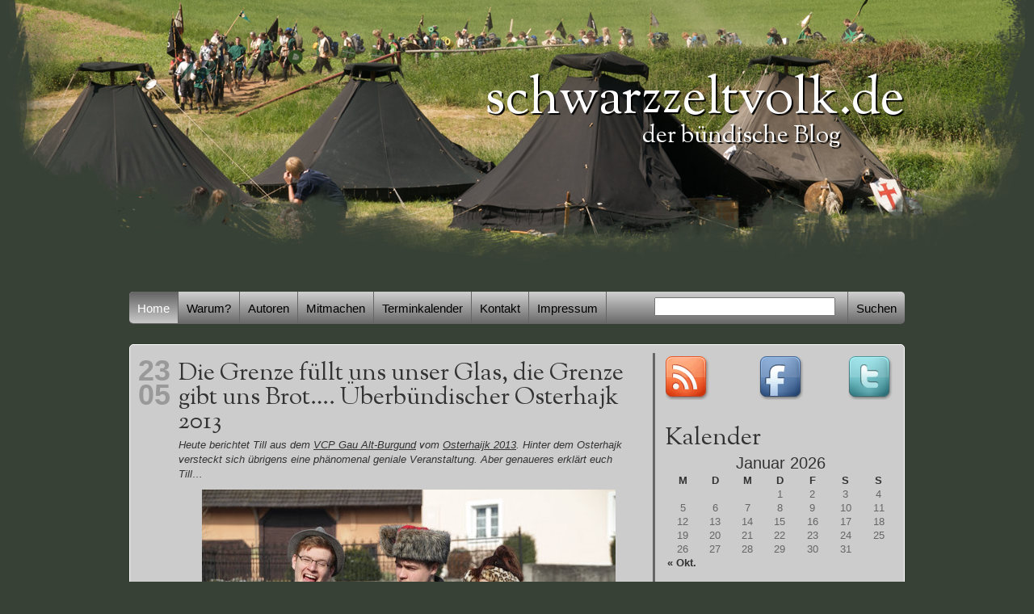

--- FILE ---
content_type: text/html; charset=UTF-8
request_url: http://www.schwarzzeltvolk.de/page/20/
body_size: 15763
content:

<!DOCTYPE html PUBLIC "-//W3C//DTD XHTML 1.0 Transitional//EN" "http://www.w3.org/TR/xhtml1/DTD/xhtml1-transitional.dtd">
<html xmlns="http://www.w3.org/1999/xhtml">
<head>
<meta http-equiv="Content-Type" content="text/html; charset=utf-8" />
    <title>Schwarzzeltvolk - der bündische Blog - Part 20</title>
    <link href='http://fonts.googleapis.com/css?family=OFL+Sorts+Mill+Goudy+TT' rel='stylesheet' type='text/css' />
    <link rel="shortcut icon" href="http://www.schwarzzeltvolk.de/wp-content/themes/schwarzzeltTheme/favicon.ico" type="image/x-icon" />
    <link rel="stylesheet" href="http://www.schwarzzeltvolk.de/wp-content/themes/schwarzzeltTheme/style.css" type="text/css" media="screen" />
    <script type="text/javascript" src="http://s7.addthis.com/js/250/addthis_widget.js#pubid=ra-4db312cb4b0760d5"></script>
    <link rel="pingback" href="http://www.schwarzzeltvolk.de/xmlrpc.php"/>
    <link rel="alternate" href="http://www.schwarzzeltvolk.de/feed/"  title="schwarzzeltvolk.de Feed (RSS 2.0)" type="application/rss+xml" />
    <link rel="alternate" href="http://www.schwarzzeltvolk.de/feed/atom/" title="schwarzzeltvolk.de Feed (Atom)" type="application/atom+xml"/>
    <script type="text/javascript">
  var _gaq = _gaq || [];
  _gaq.push(['_setAccount', 'UA-22283581-2']);
  _gaq.push(['_trackPageview']);
  _gaq.push(['_gat._anonymizeIp']);
  _gaq.push(['_trackPageLoadTime']);
  setTimeout('_gaq.push([\'_trackEvent\', \'NoBounce\', \'Over 10 seconds\'])',10000);

  (function() {
    var ga = document.createElement('script'); ga.type = 'text/javascript'; ga.async = true;
    ga.src = ('https:' == document.location.protocol ? 'https://ssl' : 'http://www') + '.google-analytics.com/ga.js';
    var s = document.getElementsByTagName('script')[0]; s.parentNode.insertBefore(ga, s);
  })();
</script>
    
<!-- All in One SEO Pack 2.4.2 by Michael Torbert of Semper Fi Web Designob_start_detected [-1,-1] -->
<link rel='prev' href='http://www.schwarzzeltvolk.de/page/19/' />
<link rel='next' href='http://www.schwarzzeltvolk.de/page/21/' />

<link rel="canonical" href="http://www.schwarzzeltvolk.de/page/20/" />
<!-- /all in one seo pack -->
<link rel="dns-prefetch" href="//connect.facebook.net" />
<link rel='dns-prefetch' href='//connect.facebook.net' />
<link rel='dns-prefetch' href='//s.w.org' />
		<script type="text/javascript">
			window._wpemojiSettings = {"baseUrl":"https:\/\/s.w.org\/images\/core\/emoji\/2.3\/72x72\/","ext":".png","svgUrl":"https:\/\/s.w.org\/images\/core\/emoji\/2.3\/svg\/","svgExt":".svg","source":{"concatemoji":"http:\/\/www.schwarzzeltvolk.de\/wp-includes\/js\/wp-emoji-release.min.js?ver=4.8.27"}};
			!function(t,a,e){var r,i,n,o=a.createElement("canvas"),l=o.getContext&&o.getContext("2d");function c(t){var e=a.createElement("script");e.src=t,e.defer=e.type="text/javascript",a.getElementsByTagName("head")[0].appendChild(e)}for(n=Array("flag","emoji4"),e.supports={everything:!0,everythingExceptFlag:!0},i=0;i<n.length;i++)e.supports[n[i]]=function(t){var e,a=String.fromCharCode;if(!l||!l.fillText)return!1;switch(l.clearRect(0,0,o.width,o.height),l.textBaseline="top",l.font="600 32px Arial",t){case"flag":return(l.fillText(a(55356,56826,55356,56819),0,0),e=o.toDataURL(),l.clearRect(0,0,o.width,o.height),l.fillText(a(55356,56826,8203,55356,56819),0,0),e===o.toDataURL())?!1:(l.clearRect(0,0,o.width,o.height),l.fillText(a(55356,57332,56128,56423,56128,56418,56128,56421,56128,56430,56128,56423,56128,56447),0,0),e=o.toDataURL(),l.clearRect(0,0,o.width,o.height),l.fillText(a(55356,57332,8203,56128,56423,8203,56128,56418,8203,56128,56421,8203,56128,56430,8203,56128,56423,8203,56128,56447),0,0),e!==o.toDataURL());case"emoji4":return l.fillText(a(55358,56794,8205,9794,65039),0,0),e=o.toDataURL(),l.clearRect(0,0,o.width,o.height),l.fillText(a(55358,56794,8203,9794,65039),0,0),e!==o.toDataURL()}return!1}(n[i]),e.supports.everything=e.supports.everything&&e.supports[n[i]],"flag"!==n[i]&&(e.supports.everythingExceptFlag=e.supports.everythingExceptFlag&&e.supports[n[i]]);e.supports.everythingExceptFlag=e.supports.everythingExceptFlag&&!e.supports.flag,e.DOMReady=!1,e.readyCallback=function(){e.DOMReady=!0},e.supports.everything||(r=function(){e.readyCallback()},a.addEventListener?(a.addEventListener("DOMContentLoaded",r,!1),t.addEventListener("load",r,!1)):(t.attachEvent("onload",r),a.attachEvent("onreadystatechange",function(){"complete"===a.readyState&&e.readyCallback()})),(r=e.source||{}).concatemoji?c(r.concatemoji):r.wpemoji&&r.twemoji&&(c(r.twemoji),c(r.wpemoji)))}(window,document,window._wpemojiSettings);
		</script>
		<style type="text/css">
img.wp-smiley,
img.emoji {
	display: inline !important;
	border: none !important;
	box-shadow: none !important;
	height: 1em !important;
	width: 1em !important;
	margin: 0 .07em !important;
	vertical-align: -0.1em !important;
	background: none !important;
	padding: 0 !important;
}
</style>
<link rel='stylesheet' id='font-awesome-css'  href='http://www.schwarzzeltvolk.de/wp-content/plugins/download-manager/assets/font-awesome/css/font-awesome.min.css?ver=4.8.27' type='text/css' media='all' />
<link rel='stylesheet' id='wpdm-bootstrap-css'  href='http://www.schwarzzeltvolk.de/wp-content/plugins/download-manager/assets/bootstrap/css/bootstrap.css?ver=4.8.27' type='text/css' media='all' />
<link rel='stylesheet' id='wpdm-front-css'  href='http://www.schwarzzeltvolk.de/wp-content/plugins/download-manager/assets/css/front.css?ver=4.8.27' type='text/css' media='all' />
<link rel='stylesheet' id='wp-polls-css'  href='http://www.schwarzzeltvolk.de/wp-content/plugins/wp-polls/polls-css.css?ver=2.73.7' type='text/css' media='all' />
<style id='wp-polls-inline-css' type='text/css'>
.wp-polls .pollbar {
	margin: 1px;
	font-size: 6px;
	line-height: 8px;
	height: 8px;
	background-image: url('http://www.schwarzzeltvolk.de/wp-content/plugins/wp-polls/images/default/pollbg.gif');
	border: 1px solid #c8c8c8;
}

</style>
<link rel='stylesheet' id='fancybox-0-css'  href='http://www.schwarzzeltvolk.de/wp-content/plugins/nextgen-gallery/products/photocrati_nextgen/modules/lightbox/static/fancybox/jquery.fancybox-1.3.4.min.css?ver=2.2.14' type='text/css' media='all' />
<link rel='stylesheet' id='jq_ui_css-css'  href='http://www.schwarzzeltvolk.de/wp-content/plugins/ajax-event-calendar/css/jquery-ui-1.8.16.custom.css?ver=1.8.16' type='text/css' media='all' />
<link rel='stylesheet' id='custom-css'  href='http://www.schwarzzeltvolk.de/wp-content/plugins/ajax-event-calendar/css/custom.css?ver=1.0.4' type='text/css' media='all' />
<script type='text/javascript' src='http://www.schwarzzeltvolk.de/wp-includes/js/jquery/jquery.js?ver=1.12.4'></script>
<script type='text/javascript' src='http://www.schwarzzeltvolk.de/wp-includes/js/jquery/jquery-migrate.min.js?ver=1.4.1'></script>
<script type='text/javascript' src='http://www.schwarzzeltvolk.de/wp-content/plugins/download-manager/assets/bootstrap/js/bootstrap.min.js?ver=4.8.27'></script>
<script type='text/javascript' src='http://www.schwarzzeltvolk.de/wp-content/plugins/download-manager/assets/js/front.js?ver=4.8.27'></script>
<script type='text/javascript' src='http://www.schwarzzeltvolk.de/wp-content/plugins/download-manager/assets/js/chosen.jquery.min.js?ver=4.8.27'></script>
<script type='text/javascript'>
/* <![CDATA[ */
var photocrati_ajax = {"url":"http:\/\/www.schwarzzeltvolk.de\/?photocrati_ajax=1","wp_home_url":"http:\/\/www.schwarzzeltvolk.de","wp_site_url":"http:\/\/www.schwarzzeltvolk.de","wp_root_url":"http:\/\/www.schwarzzeltvolk.de","wp_plugins_url":"http:\/\/www.schwarzzeltvolk.de\/wp-content\/plugins","wp_content_url":"http:\/\/www.schwarzzeltvolk.de\/wp-content","wp_includes_url":"http:\/\/www.schwarzzeltvolk.de\/wp-includes\/","ngg_param_slug":"nggallery"};
/* ]]> */
</script>
<script type='text/javascript' src='http://www.schwarzzeltvolk.de/wp-content/plugins/nextgen-gallery/products/photocrati_nextgen/modules/ajax/static/ajax.min.js?ver=2.2.14'></script>
<meta name="generator" content="WordPress Download Manager 2.9.58" />
<link rel='https://api.w.org/' href='http://www.schwarzzeltvolk.de/wp-json/' />
<link rel="EditURI" type="application/rsd+xml" title="RSD" href="http://www.schwarzzeltvolk.de/xmlrpc.php?rsd" />
<link rel="wlwmanifest" type="application/wlwmanifest+xml" href="http://www.schwarzzeltvolk.de/wp-includes/wlwmanifest.xml" /> 
<script type="text/javascript" src="http://www.schwarzzeltvolk.de/wp-content/plugins/audio-player/assets/audio-player.js?ver=2.0.4.6"></script>
<script type="text/javascript">AudioPlayer.setup("http://www.schwarzzeltvolk.de/wp-content/plugins/audio-player/assets/player.swf?ver=2.0.4.6", {width:"570",animation:"no",encode:"yes",initialvolume:"60",remaining:"no",noinfo:"no",buffer:"5",checkpolicy:"no",rtl:"no",bg:"465040",text:"333333",leftbg:"465040",lefticon:"CCCCCC",volslider:"666666",voltrack:"FFFFFF",rightbg:"465040",rightbghover:"666666",righticon:"CCCCCC",righticonhover:"FFFFFF",track:"FFFFFF",loader:"000000",border:"CCCCCC",tracker:"666666",skip:"666666",pagebg:"FFFFFF",transparentpagebg:"yes"});</script>

        <script>
            var wpdm_site_url = 'http://www.schwarzzeltvolk.de/';
            var wpdm_home_url = 'http://www.schwarzzeltvolk.de/';
            var ajax_url = 'http://www.schwarzzeltvolk.de/wp-admin/admin-ajax.php';
            var wpdm_ajax_url = 'http://www.schwarzzeltvolk.de/wp-admin/admin-ajax.php';
            var wpdm_ajax_popup = '0';
        </script>


        <!-- <meta name="NextGEN" version="2.2.14" /> -->
		<style type="text/css">.recentcomments a{display:inline !important;padding:0 !important;margin:0 !important;}</style>
		<meta property="og:site_name" content="schwarzzeltvolk.de" />
<meta property="og:type" content="website" />
<meta property="og:locale" content="de_DE" />
<meta property="fb:app_id" content="476369752423633" />
<meta property="og:title" content="schwarzzeltvolk.de" />
<meta property="og:description" content="der bündische Blog" />
<meta property="og:url" content="http://www.schwarzzeltvolk.de" />
</head>
<body>
<div id="wrapper">
    <div id="head">
        <div class="logo">
            <a href="/"></a>
            <h1>
                    schwarzzeltvolk.de            </h1>
            <h2>
                der bündische Blog            </h2>

        </div>
        <div class="menu_wrapper">
            <ul id="menu-hauptmenu" class="menu"><li id="menu-item-15" class="menu-item menu-item-type-custom menu-item-object-custom current-menu-item menu-item-home menu-item-15"><a href="http://www.schwarzzeltvolk.de">Home</a></li>
<li id="menu-item-19" class="menu-item menu-item-type-post_type menu-item-object-page menu-item-19"><a href="http://www.schwarzzeltvolk.de/warum/">Warum?</a></li>
<li id="menu-item-52" class="menu-item menu-item-type-post_type menu-item-object-page menu-item-52"><a href="http://www.schwarzzeltvolk.de/autoren/">Autoren</a></li>
<li id="menu-item-28" class="menu-item menu-item-type-post_type menu-item-object-page menu-item-28"><a href="http://www.schwarzzeltvolk.de/mitmachen/">Mitmachen</a></li>
<li id="menu-item-1935" class="menu-item menu-item-type-post_type menu-item-object-page menu-item-1935"><a href="http://www.schwarzzeltvolk.de/terminkalender/">Terminkalender</a></li>
<li id="menu-item-29" class="menu-item menu-item-type-post_type menu-item-object-page menu-item-29"><a href="http://www.schwarzzeltvolk.de/kontakt/">Kontakt</a></li>
<li id="menu-item-30" class="menu-item menu-item-type-post_type menu-item-object-page menu-item-30"><a href="http://www.schwarzzeltvolk.de/impressum/">Impressum</a></li>
</ul>
            <div class="search_szv">
                <form method="get" id="searchform" action="/index.php">
         	        <fieldset>
                        <input class="search_input" type="text" value="" name="s" id="s" />
                        <input class="search_submit" type="submit" value="Suchen" name="Suchen" />
                    </fieldset>
 		        </form>

            </div>
        </div>
    </div>    <div id="content_wrapper">

        <div id="text">
            <div class="trenner"></div>
                        <div class="article">
                <div class="date">
                        <p class="day">23</p>
                        <p class="month">05</p>
                </div>
                <div class="item">
                    <div class="content">
                        <h3><a href="http://www.schwarzzeltvolk.de/die-grenze-fullt-uns-unser-glas-die-grenze-gibt-uns-brot-uberbundischer-osterhajk-2013/"> Die Grenze füllt uns unser Glas, die Grenze gibt uns Brot&#8230;. Überbündischer Osterhajk 2013</a></h3>
                        <p style="text-align: left;"><em>Heute berichtet Till aus dem <a href="http://www.altburgund.de" target="_blank">VCP Gau Alt-Burgund</a> vom <a href="http://www.osterhajk.de" target="_blank">Osterhaijk 2013</a>. Hinter dem Osterhajk versteckt sich übrigens eine phänomenal geniale Veranstaltung. Aber genaueres erklärt euch Till&#8230;</em></p>
<p style="text-align: center;"><a href="http://www.schwarzzeltvolk.de/wp-content/uploads/2013/05/3-das-Haendlerkonglomerat-Ferdinand-Fsicher-Piotre-Pinsel-und-die-Schwarze-Veruschka.jpg"><img class="alignnone size-full wp-image-2301" alt="3-das-Haendlerkonglomerat-Ferdinand-Fsicher-Piotre-Pinsel-und-die-Schwarze-Veruschka" src="http://www.schwarzzeltvolk.de/wp-content/uploads/2013/05/3-das-Haendlerkonglomerat-Ferdinand-Fsicher-Piotre-Pinsel-und-die-Schwarze-Veruschka.jpg" width="512" height="342" srcset="http://www.schwarzzeltvolk.de/wp-content/uploads/2013/05/3-das-Haendlerkonglomerat-Ferdinand-Fsicher-Piotre-Pinsel-und-die-Schwarze-Veruschka.jpg 512w, http://www.schwarzzeltvolk.de/wp-content/uploads/2013/05/3-das-Haendlerkonglomerat-Ferdinand-Fsicher-Piotre-Pinsel-und-die-Schwarze-Veruschka-300x200.jpg 300w" sizes="(max-width: 512px) 100vw, 512px" /></a></p>
<p style="text-align: left;"><em>„Gewiss, es ist hart und nicht ungefährlich, als Schmuggler zu leben. Ich war der Sache wie einer Droge verfallen. Ich genoss den Reiz der heimlichen Märsche durch die Nacht, die Erregung der Nerven und dies Spiel mit dem Tod und wechselvoller Gefahr. Ich liebte den Heimweg nach langer, schwerer Strapaze, und die Freuden, die sich dann boten, den Wodka, den Gesang, das Spiel des Akkordeons, den frohen Lärm der Genossen.“</em><br />
<em> (aus „Der Geliebte der großen Bärin von Sergiusz Piasecki)</em></p>
<p>Ja, so lässt sich das wilde Leben beschreiben, das knapp 70 Jugendbewegte aus verschiedenen Bünden in der Woche nach Ostern erleben durften. Allesamt hatten sie sich zum Osterhajk 2013 eingefunden, einem einwöchigen Stationslauf der einst im Gau Alt-Burgund des VCPs entstand und nun seit Generationen durch die Bünde und Regionen wechselt.</p>
<p>Und was steht in so einer Woche Osterhajk an? Kurz gesagt, geht es darum in kleinen Gruppen eine Woche Fahrt zu erleben – nur weiß man nicht wo es als nächstes hin geht. Jeden Tag stehen zwei Stationen mit Aufgaben an; sind diese bestanden erhält die Gruppe ein Rätsel um hoffentlich herauszufinden, wo die nächste Station liegt. Ihr Rätselgeschick hatten die 15 Gruppen bereits bewiesen als sie am 1. April in Konstanz am Bodensee aufschlugen, denn wie immer war auch der Startort in einem Rätsel verpackt.</p>
<p>Glücklicherweise hatten letztendlich alle dieses gelöst und keiner dümpelte in Königswinter oder Aachen herum.<br />
So traf man sich in „Gintas Kneipe“, dem Treffpunkt aller verwegenen Grenzgänger – denn zunächst galt es die Teilnehmer auf das einzuschwören, was sie diese Woche über verkörpern sollten: Schmuggler an der Grenze!</p>
<p>Den meisten Gruppen war ihre Bestimmung ohnehin schon anzusehen: Schieber- und Kosakenmützen waren an der Tagesordnung, lange Mäntel, mehrere Lagen Röcke und Schnapsflaschen gegen die Kälte genauso beliebt wie Sonnenbrillen für den Pokerblick. Eine Gruppe hatte sich komplett dem intergalaktischen Star-Wars-Schmuggler Han Solo und seinem haarigen Freund Chewbacca verschrieben und trat mit Fellmaske und Laserschwertern auf.</p>
<p>Und so bedurfte es nur eines kleinen Anspiels, um die Gruppen in die verwegene Welt des – übrigens sehr lesenswerten &#8211; Schmugglerromans „Der Geliebte der Großen Bärin“ des polnischen Schriftstellers Sergiusz Piasecki zu entführen.</p>
<p>Nachdem also klar war, dass alle Gruppen zusammenarbeiten müssen, um in der nun kommenden Wochen so viel heiße Ware über die Grenze zu bringen wie irgend möglich, starteten die ersten Gruppen durch&#8230;oder verschanzten sich erst einmal irgendwo um das erste Rätsel zu lösen.</p>
<p>Doch was passiert eigentlich, wenn man ein solches Rätsel nicht lösen kann?<br />
Wenn alle Stricke reißen und keiner auf des Rätsels Lösung kommt bleibt immer noch, den Notbrief zu öffnen. Darin befindet sich der Ort der nächsten Station, doch die in Not geratene Gruppe verliert ein paar Punkte. Denn natürlich wird über die Woche hinweg ermittelt, wer an den Stationen die meisten Punkte gesammelt, welche Gruppen am schnellsten gelaufen und wer sich rühmen darf, der „Spielidee“ mit Verkleidung und Auftreten am nächsten gekommen zu sein. Alles in Erwartung des letzten Abends wo dann die Gewinnergruppe gekürt wird. <a href="http://www.schwarzzeltvolk.de/die-grenze-fullt-uns-unser-glas-die-grenze-gibt-uns-brot-uberbundischer-osterhajk-2013/#more-2275" class="more-link">weiterlesen&#8230;</a></p>
                    </div>
                    <div class="meta">
                        <p class="author">Autor: <a href="http://www.schwarzzeltvolk.de/author/gast/" title="Beiträge von Gast" rel="author">Gast</a></p>
			<p class="author">
				<a href="http://www.schwarzzeltvolk.de/die-grenze-fullt-uns-unser-glas-die-grenze-gibt-uns-brot-uberbundischer-osterhajk-2013/#respond">
                            0 Kommentare				</a>
			</p>
                    </div>
                </div>
                <div class="clear"></div>
            </div>
                        <div class="article">
                <div class="date">
                        <p class="day">16</p>
                        <p class="month">05</p>
                </div>
                <div class="item">
                    <div class="content">
                        <h3><a href="http://www.schwarzzeltvolk.de/bundisches-treiben-auf-dem-kirchentag-in-hamburg/"> Bündisches Treiben auf dem Kirchentag in Hamburg</a></h3>
                        <p><a href="http://www.schwarzzeltvolk.de/wp-content/uploads/2013/05/DEKT-05-01-fb-141.jpg"><img class="alignnone size-large wp-image-2261" title="Foto: Florian Bergweiler" alt="Foto: Florian Bergweiler" src="http://www.schwarzzeltvolk.de/wp-content/uploads/2013/05/DEKT-05-01-fb-141-570x380.jpg" width="570" height="380" srcset="http://www.schwarzzeltvolk.de/wp-content/uploads/2013/05/DEKT-05-01-fb-141-570x380.jpg 570w, http://www.schwarzzeltvolk.de/wp-content/uploads/2013/05/DEKT-05-01-fb-141-300x200.jpg 300w, http://www.schwarzzeltvolk.de/wp-content/uploads/2013/05/DEKT-05-01-fb-141.jpg 640w" sizes="(max-width: 570px) 100vw, 570px" /></a></p>
<p>Ehrlich gesagt fällt es mir immer schwer zu erklären, warum ich zwei Wochen investiere, um auf den Kirchentag zu fahren und mich dort als Helfer zu verdingen. Kirchentag, das klingt spießig, nach Religion, Kirche eben, mit Weihrauch und Gebet und lauter frommen oder wahnsinnig alternativen Menschen.</p>
<p>Das ich meinen Arbeitskollegen und den Freunden, die nichts mit bündischem Leben am Hut haben erklären muss, dass es um was anderes geht, daran habe ich mich schon lange gewöhnt. Sie verstehen ja auch nicht was ich meine, wenn ich davon erzähle, dass ich auf Fahrt war. Beim Kirchentag begegne ich aber auch fragenden Blicken von Freunden mit Halstuch. <a href="http://www.schwarzzeltvolk.de/bundisches-treiben-auf-dem-kirchentag-in-hamburg/#more-2249" class="more-link">weiterlesen&#8230;</a></p>
                    </div>
                    <div class="meta">
                        <p class="author">Autor: <a href="http://www.schwarzzeltvolk.de/author/wohei/" title="Beiträge von WoHei" rel="author">WoHei</a></p>
			<p class="author">
				<a href="http://www.schwarzzeltvolk.de/bundisches-treiben-auf-dem-kirchentag-in-hamburg/#comments">
                            1 Kommentar				</a>
			</p>
                    </div>
                </div>
                <div class="clear"></div>
            </div>
                        <div class="article">
                <div class="date">
                        <p class="day">30</p>
                        <p class="month">04</p>
                </div>
                <div class="item">
                    <div class="content">
                        <h3><a href="http://www.schwarzzeltvolk.de/wanted-eure-erlebnisse-auf-dem-kirchentag/"> Wanted: Eure Erlebnisse auf dem Kirchentag</a></h3>
                        <p><img class="alignnone size-full wp-image-2236" alt="Foto" src="http://www.schwarzzeltvolk.de/wp-content/uploads/2013/04/Foto.jpg" width="570" height="426" srcset="http://www.schwarzzeltvolk.de/wp-content/uploads/2013/04/Foto.jpg 570w, http://www.schwarzzeltvolk.de/wp-content/uploads/2013/04/Foto-300x224.jpg 300w" sizes="(max-width: 570px) 100vw, 570px" /></p>
<p>Es geht wieder los. Morgen startet in Hamburg der <a href="http://www.kirchentag.de" target="_blank">34. Deutsche Evangelische Kirchentag</a>, auf dem mehr als <a href="http://www.helfen2013.de" target="_blank">4000 Helferinnen und Helfer</a> werkeln, Fluchtwege bewachen, Besucher lenken und sonst allerlei zum Gelingen der Veranstaltungen beitragen. Und ganz nebenbei steigen die größten bündischen Partys weit und breit.</p>
<p><a title="Schwarzzeltvolk goes Kirchentag" href="http://www.schwarzzeltvolk.de/schwarzzeltvolk-goes-kirchentag/">In guter Tradition</a> ist auch das Schwarzzeltvolk wieder mit dabei. Diesmal mit einem besonderen Plan. <strong>Wir suchen eure Erlebnisse und Geschichten.</strong> Was habt ihr spannendes erlebt? Welche Veranstaltung fandet ihr besonders gelungen? Was war eure spannendste Begegnung bei eurem Helfereinsatz?</p>
<p>Schickt uns eure spannendsten Geschichten, eure Fotos oder Kommentare an: <a href="mailto:mitmachen@schwarzzeltvolk.de" target="_blank"><strong>mitmachen@schwarzzeltvolk.de</strong></a></p>
<p>Die besten Einsendungen erscheinen in der Woche nach dem Kirchentag hier im Blog.</p>
                    </div>
                    <div class="meta">
                        <p class="author">Autor: <a href="http://www.schwarzzeltvolk.de/author/redaktion/" title="Beiträge von Redaktion" rel="author">Redaktion</a></p>
			<p class="author">
				<a href="http://www.schwarzzeltvolk.de/wanted-eure-erlebnisse-auf-dem-kirchentag/#respond">
                            0 Kommentare				</a>
			</p>
                    </div>
                </div>
                <div class="clear"></div>
            </div>
                        <div class="article">
                <div class="date">
                        <p class="day">17</p>
                        <p class="month">04</p>
                </div>
                <div class="item">
                    <div class="content">
                        <h3><a href="http://www.schwarzzeltvolk.de/schlaft-ihr-auch-bei-regen-in-euren-zelten-ohne-boden-uber-elternarbeit/"> &#8222;Schlaft ihr auch bei Regen in euren Zelten ohne Boden?!&#8220; &#8211; über Elternarbeit</a></h3>
                        <p><em>Seit dreieinhalb Jahren ist Helena aus dem VCP Trier jetzt schon Sippenführerin einer Mädchensippe. Bei ihrer Planung für Gruppenstunde, Fahrt und Lager machte sie immer wieder gute Erfahrungen mit Elternarbeit, über die sie heute für&#8217;s Schwarzzeltvolk berichtet.</em></p>
<p><a href="http://www.schwarzzeltvolk.de/wp-content/uploads/2013/04/P4150960.jpg"><img class="alignnone size-large wp-image-2215" alt="OLYMPUS DIGITAL CAMERA" src="http://www.schwarzzeltvolk.de/wp-content/uploads/2013/04/P4150960-570x427.jpg" width="570" height="427" srcset="http://www.schwarzzeltvolk.de/wp-content/uploads/2013/04/P4150960-570x427.jpg 570w, http://www.schwarzzeltvolk.de/wp-content/uploads/2013/04/P4150960-300x225.jpg 300w" sizes="(max-width: 570px) 100vw, 570px" /></a></p>
<p>Die Elternarbeit ist leider ein Thema, was von den meisten Stammes- und Sippenführern kaum behandelt oder sehr ungern gemacht wird, weil sie nicht wissen wie sie es angehen sollen oder sich nicht trauen auf die Eltern zu zugehen. Dabei ist es, meines Erachtens, eines der wichtigsten Themen in der Stammesarbeit. Hat man nämlich das Vertrauen der Eltern, ist es viel einfacher die Kinder mit auf die Lager zu nehmen und auch in schwierigen Situationen kostet es nicht so viel Überwindung sich an die Eltern zu wenden.</p>
<p>Aktionen um die Elternarbeit zu fördern sind auf jeden Fall Elternabende, Briefe aber auch z.B. ein gemeinsamer Grillabend mit den Pfadis.</p>
<p>Natürlich ist man vor dem ersten Elternabend aufgeregt, aber das gehört einfach dazu und wenn man gut vorbereitet ist und nicht alleine aus dem Stamm da sitzt, kann einem eigentlich nichts mehr passieren. Ich finde es auch ganz wichtig, dass die Eltern immer alle Informationen auf einem Zettel bekommen.  So können sie alles nochmal nachle<span style="color: #000000;">sen, denn die Kinder vergessen ja auch schnell mal wichtige Zusatzinformationen. Auf dem Zettel sollten noch mal alle wichtigen Informationen zusammengefasst werden, vielleicht bei einer längeren Fahrt auch das Programm.Am wichtigsten ist, dass sie eine Adresse/Handynummer bekommen unter der sich euch erreichen können.  </span><span style="color: #333333;"><span style="color: #000000;">So si</span>nd die Eltern kurz und kompakt informiert und wissen auch wen sie ansprechen können wenn sich Fragen stellen. <a href="http://www.schwarzzeltvolk.de/schlaft-ihr-auch-bei-regen-in-euren-zelten-ohne-boden-uber-elternarbeit/#more-2171" class="more-link">weiterlesen&#8230;</a></span></p>
                    </div>
                    <div class="meta">
                        <p class="author">Autor: <a href="http://www.schwarzzeltvolk.de/author/gast/" title="Beiträge von Gast" rel="author">Gast</a></p>
			<p class="author">
				<a href="http://www.schwarzzeltvolk.de/schlaft-ihr-auch-bei-regen-in-euren-zelten-ohne-boden-uber-elternarbeit/#comments">
                            7 Kommentare				</a>
			</p>
                    </div>
                </div>
                <div class="clear"></div>
            </div>
                        <div class="article">
                <div class="date">
                        <p class="day">10</p>
                        <p class="month">04</p>
                </div>
                <div class="item">
                    <div class="content">
                        <h3><a href="http://www.schwarzzeltvolk.de/fahren-ubers-weltenmeer-im-weiberkahn/"> …fahren übers Weltenmeer im Weiberkahn!</a></h3>
                        <p><em>Eine Woche, fast nur Weiber auf dem Kahn und die estnische  See. Felicia aus dem <a href="http://www.maedchenwandervogel.de" target="_blank">Mädchenwandervogel Solveigh</a> berichtet für uns von Bord der <a href="http://www.mytilus.de" target="_blank">Mytilus</a>. &#8211; Passend zum Motto des Törn sang der MWV Solveigh schon vor ein paar Jahren auf dem <a href="http://www.burgludwigstein.de/Beraeunertreffen.141.0.html?&amp;L=vuovnxiliewtxu" target="_blank">Beräunertreffen</a>. Wir präsentieren heute also einen Fahrtenbericht mit passendem Soundtrack.</em></p>
<p><a href="http://www.schwarzzeltvolk.de/wp-content/uploads/2013/03/Fotos_f_WoHei-–-092.jpg"><img class="alignnone size-large wp-image-2179" src="http://www.schwarzzeltvolk.de/wp-content/uploads/2013/03/Fotos_f_WoHei-–-092-570x427.jpg" alt="Fotos_f_WoHei – 092" width="570" height="427" srcset="http://www.schwarzzeltvolk.de/wp-content/uploads/2013/03/Fotos_f_WoHei-–-092-570x427.jpg 570w, http://www.schwarzzeltvolk.de/wp-content/uploads/2013/03/Fotos_f_WoHei-–-092-300x225.jpg 300w, http://www.schwarzzeltvolk.de/wp-content/uploads/2013/03/Fotos_f_WoHei-–-092.jpg 1280w" sizes="(max-width: 570px) 100vw, 570px" /></a></p>
<p class="audioplayer_container"><span style="display:block;padding:5px;border:1px solid #dddddd;background:#f8f8f8" id="audioplayer_1">Musikvideo: Adobe Flash Player (Version 9 oder höher) wird benötigt um dieses Musikvideo abzuspielen. Die aktuellste Version steht <a href="http://www.adobe.com/shockwave/download/download.cgi?P1_Prod_Version=ShockwaveFlash&amp;promoid=BIOW" title="Download Adobe Flash Player">hier</a> zum herunterladen bereit. Außerdem muss JavaScript in Ihrem Browser aktiviert sein.</span></p>
<p><script type="text/javascript">AudioPlayer.embed("audioplayer_1", {soundFile:"aHR0cDovL3d3dy5zY2h3YXJ6emVsdHZvbGsuZGUvd3AtY29udGVudC91cGxvYWRzLzIwMTMvMDMvUGlyYXRlbmJyYWV1dGUubXAzA"});</script></p>
<p>Sonnenschein zwischen grauen Wolken herausbrechend weckt uns, oder liegt es an der duftenden Geburtstagstorte? Nachdem letztere innerhalb von wenigen Minuten verspeist ist, begeben wir uns auf den Weg zum kleinen estnischen Dorfladen, in dem wir uns für die bevorstehende Woche auf See eindecken. Vollgepackt mit Schweizern und Kartons voller Lebensmittel stapfen wir zur Fähre, die uns kurz darauf zu unserem Starthafen bringt, auf die Insel Muhu im kleinen Hafenort Kuivastu.</p>
<p>Schon vom Weiten kann man vom Deck der Fähre aus Mytilus, unsere kleine Miesmuschel, sehen. Ihr großer, langer Mast aus glattem, hellbraunen Holz sticht aus der Masse der weißen, modernen Yachten hervor und man könnte denken, dieses kleine, starke Schiff liege schon seit Jahrhunderten in diesem Hafen, wenn die Hafenanlage und die anderen Segelschiffe dieses Bild nicht zerstören würden.</p>
<p>Das Lächeln auf unseren Gesichtern, das von einem Ohr zum anderen reicht, ebenso wie die quietschenden Töne aus unseren Mündern, zeigen die übermäßige Vorfreude auf eine Woche auf  Mytilus voller Abenteuer und Freiheit. <a href="http://www.schwarzzeltvolk.de/fahren-ubers-weltenmeer-im-weiberkahn/#more-1972" class="more-link">weiterlesen&#8230;</a></p>
                    </div>
                    <div class="meta">
                        <p class="author">Autor: <a href="http://www.schwarzzeltvolk.de/author/gast/" title="Beiträge von Gast" rel="author">Gast</a></p>
			<p class="author">
				<a href="http://www.schwarzzeltvolk.de/fahren-ubers-weltenmeer-im-weiberkahn/#respond">
                            0 Kommentare				</a>
			</p>
                    </div>
                </div>
                <div class="clear"></div>
            </div>
                        <div class="clear"></div>
            <div class='wp-pagenavi' role='navigation'>
<span class='pages'>Seite 20 von 38</span><a class="first" aria-label="First Page" href="http://www.schwarzzeltvolk.de/">« Erste</a><a class="previouspostslink" rel="prev" aria-label="Previous Page" href="http://www.schwarzzeltvolk.de/page/19/">«</a><span class='extend'>...</span><a class="smaller page" title="Seite 10" href="http://www.schwarzzeltvolk.de/page/10/">10</a><span class='extend'>...</span><a class="page smaller" title="Seite 18" href="http://www.schwarzzeltvolk.de/page/18/">18</a><a class="page smaller" title="Seite 19" href="http://www.schwarzzeltvolk.de/page/19/">19</a><span aria-current='page' class='current'>20</span><a class="page larger" title="Seite 21" href="http://www.schwarzzeltvolk.de/page/21/">21</a><a class="page larger" title="Seite 22" href="http://www.schwarzzeltvolk.de/page/22/">22</a><span class='extend'>...</span><a class="larger page" title="Seite 30" href="http://www.schwarzzeltvolk.de/page/30/">30</a><span class='extend'>...</span><a class="nextpostslink" rel="next" aria-label="Next Page" href="http://www.schwarzzeltvolk.de/page/21/">»</a><a class="last" aria-label="Last Page" href="http://www.schwarzzeltvolk.de/page/38/">Letzte »</a>
</div>
        </div>

        <div id="sidebar">
            <div class="trenner"></div>
            <div class="socialmedia">
                <a href="http://www.schwarzzeltvolk.de/feed/" class="rss">RSS-Feed</a>
                <a href="http://www.facebook.com/pages/schwarzzeltvolkde/120623158020999" class="fb">Facebook Fanseite</a>
                <a href="http://www.twitter.com/schwarzzeltvolk" class="twit">Twitter Account</a>
            </div>

            <div class="widget_right"> <h3>Kalender</h3><div id="calendar_wrap" class="calendar_wrap"><table id="wp-calendar">
	<caption>Januar 2026</caption>
	<thead>
	<tr>
		<th scope="col" title="Montag">M</th>
		<th scope="col" title="Dienstag">D</th>
		<th scope="col" title="Mittwoch">M</th>
		<th scope="col" title="Donnerstag">D</th>
		<th scope="col" title="Freitag">F</th>
		<th scope="col" title="Samstag">S</th>
		<th scope="col" title="Sonntag">S</th>
	</tr>
	</thead>

	<tfoot>
	<tr>
		<td colspan="3" id="prev"><a href="http://www.schwarzzeltvolk.de/2017/10/">&laquo; Okt.</a></td>
		<td class="pad">&nbsp;</td>
		<td colspan="3" id="next" class="pad">&nbsp;</td>
	</tr>
	</tfoot>

	<tbody>
	<tr>
		<td colspan="3" class="pad">&nbsp;</td><td>1</td><td>2</td><td>3</td><td>4</td>
	</tr>
	<tr>
		<td>5</td><td>6</td><td>7</td><td>8</td><td>9</td><td>10</td><td>11</td>
	</tr>
	<tr>
		<td>12</td><td>13</td><td>14</td><td>15</td><td>16</td><td>17</td><td>18</td>
	</tr>
	<tr>
		<td>19</td><td>20</td><td>21</td><td>22</td><td id="today">23</td><td>24</td><td>25</td>
	</tr>
	<tr>
		<td>26</td><td>27</td><td>28</td><td>29</td><td>30</td><td>31</td>
		<td class="pad" colspan="1">&nbsp;</td>
	</tr>
	</tbody>
	</table></div></div><div class="widget_right"> <h3>Termine</h3>			<div class="textwidget"><style>.cat1,.cat1 .fc-event-skin,.fc-agenda .cat1,a.cat1,a.cat1:active,a.cat1:visited{color:#FFFFFF !important;background-color:#465040 !important;border-color:#465040 !important}
a.cat1:hover{-moz-box-shadow:0 0 2px #000;-webkit-box-shadow:0 0 2px #000;box-shadow:0 0 2px #000;color:#FFFFFF !important;background-color:#465040 !important;border-color:#FFFFFF !important}
.cat4,.cat4 .fc-event-skin,.fc-agenda .cat4,a.cat4,a.cat4:active,a.cat4:visited{color:#FFFFFF !important;background-color:#465040 !important;border-color:#465040 !important}
a.cat4:hover{-moz-box-shadow:0 0 2px #000;-webkit-box-shadow:0 0 2px #000;box-shadow:0 0 2px #000;color:#FFFFFF !important;background-color:#465040 !important;border-color:#FFFFFF !important}
</style><ul class='aec-eventlist'><li>Keine anstehenden Termine</li></ul>
<span class='aec-credit'>AEC v1.0.4</span>
</div>
		</div><div class="widget_right"> <h3>Kategorien</h3>		<ul>
	<li class="cat-item cat-item-1"><a href="http://www.schwarzzeltvolk.de/category/allgemein/" >Allgemein</a>
</li>
	<li class="cat-item cat-item-13"><a href="http://www.schwarzzeltvolk.de/category/berichte/" >Berichte</a>
</li>
	<li class="cat-item cat-item-145"><a href="http://www.schwarzzeltvolk.de/category/fahrt/" >Fahrt</a>
</li>
	<li class="cat-item cat-item-100"><a href="http://www.schwarzzeltvolk.de/category/gastartikel/" >Gastartikel</a>
</li>
	<li class="cat-item cat-item-11"><a href="http://www.schwarzzeltvolk.de/category/in-eigener-sache/" >in eigener Sache</a>
</li>
	<li class="cat-item cat-item-332"><a href="http://www.schwarzzeltvolk.de/category/meinung/" >Meinung</a>
</li>
	<li class="cat-item cat-item-144"><a href="http://www.schwarzzeltvolk.de/category/szene/" >Szene</a>
<ul class='children'>
	<li class="cat-item cat-item-312"><a href="http://www.schwarzzeltvolk.de/category/szene/falado/" >Falado von Rhodos</a>
</li>
	<li class="cat-item cat-item-385"><a href="http://www.schwarzzeltvolk.de/category/szene/meisner-2013/" >Meißner 2013</a>
</li>
	<li class="cat-item cat-item-215"><a href="http://www.schwarzzeltvolk.de/category/szene/mytilus/" >Mytilus</a>
</li>
	<li class="cat-item cat-item-484"><a href="http://www.schwarzzeltvolk.de/category/szene/scouting-train/" >Scouting Train</a>
</li>
	<li class="cat-item cat-item-522"><a href="http://www.schwarzzeltvolk.de/category/szene/uet2017/" >ÜT2017</a>
</li>
	<li class="cat-item cat-item-497"><a href="http://www.schwarzzeltvolk.de/category/szene/whydah-of-bristol/" >Whydah of Bristol</a>
</li>
</ul>
</li>
	<li class="cat-item cat-item-14"><a href="http://www.schwarzzeltvolk.de/category/tipps/" >Tipps</a>
<ul class='children'>
	<li class="cat-item cat-item-143"><a href="http://www.schwarzzeltvolk.de/category/tipps/ausrustungstipps/" >Ausrüstungstipps</a>
</li>
	<li class="cat-item cat-item-142"><a href="http://www.schwarzzeltvolk.de/category/tipps/fahrtentipps/" >Fahrtentipps</a>
</li>
	<li class="cat-item cat-item-258"><a href="http://www.schwarzzeltvolk.de/category/tipps/stammesfuhrung-online/" >Stammesführung online</a>
</li>
	<li class="cat-item cat-item-146"><a href="http://www.schwarzzeltvolk.de/category/tipps/veranstaltungstipps/" >Veranstaltungstipps</a>
</li>
</ul>
</li>
		</ul>
</div>		<div class="widget_right"> 		<h3>Letzte Artikel</h3>		<ul>
					<li>
				<a href="http://www.schwarzzeltvolk.de/cd-rezensionen-prinz-koenig-nackt-im-wald-robert-welti-neben-dem-ozean/">CD Rezensionen: Prinz Koenig &#8211; Nackt im Wald, Robert Welti &#8211; Neben dem Ozean</a>
						</li>
					<li>
				<a href="http://www.schwarzzeltvolk.de/herzdamen/">&#8222;Herzdamen&#8220;</a>
						</li>
					<li>
				<a href="http://www.schwarzzeltvolk.de/stadtstreicher-records-ein-interview/">Stadtstreicher Records &#8211; Ein Interview</a>
						</li>
					<li>
				<a href="http://www.schwarzzeltvolk.de/asienfahrt-sechste-passage/">Asienfahrt &#8211; Sechste Passage</a>
						</li>
					<li>
				<a href="http://www.schwarzzeltvolk.de/asienfahrt-fuenfte-passage/">Asienfahrt – Fünfte Passage</a>
						</li>
				</ul>
		</div>		<div class="widget_right"> <h3>Kürzlich kommentiert</h3><ul id="recentcomments"><li class="recentcomments"><span class="comment-author-link">Arne Meyer</span> bei <a href="http://www.schwarzzeltvolk.de/so-jung-eine-cd-aus-dem-hause-zugvogel/#comment-251695">SO JUNG&#8230; eine CD aus dem Hause Zugvogel</a></li><li class="recentcomments"><span class="comment-author-link">Uli</span> bei <a href="http://www.schwarzzeltvolk.de/gardensurfing-private-garten-als-zeltplatze/#comment-101272">Gardensurfing &#8211; Private Gärten als Zeltplätze</a></li><li class="recentcomments"><span class="comment-author-link">Herr Zimmermann</span> bei <a href="http://www.schwarzzeltvolk.de/fahrtenessen-fur-harte-zeiten-erbswurst/#comment-84034">Fahrtenessen für harte Zeiten: Erbswurst</a></li><li class="recentcomments"><span class="comment-author-link">Mandali</span> bei <a href="http://www.schwarzzeltvolk.de/wie-man-sich-zum-affen-macht-und-sich-einen-baren-aufbindet-eine-polemik-zum-bundischen-rucksack/#comment-79596">Wie man sich zum Affen macht und sich einen Bären aufbindet &#8211; Eine Polemik zum bündischen Rucksack</a></li><li class="recentcomments"><span class="comment-author-link"><a href='https://lebensreform.blog/meissner-2013-ja-was-schreibt-man-nun/' rel='external nofollow' class='url'>Meißner 2013 &#8211; ja, was schreibt man nun? &#8211; Lebensreform-Blog</a></span> bei <a href="http://www.schwarzzeltvolk.de/meisner-nachlese-die-fotos/#comment-39537">Meißner Nachlese &#8211; Die Fotos</a></li></ul></div><div class="widget_right"> <h3>Sponsoring</h3>			<div class="textwidget"><a href="https://www.globetrotter.de/?utm_source=PTID13002125" target="_blank"><img src="http://ad.globetrotter-partnerprogramm.de/4-aktion-300x250.gif" border="0" style="max-width:100%;" /></a></div>
		</div>        </div>
            <div class="back_top">
                <a class="back_to_top" href="#">wieder nach oben</a>
            </div>
        <div class="clear"></div>


    </div>

</div>


    <div id="footer">
        <div class="footer_wrapper">
            <div class="footer_content">
                <div class="tagcloud">
                    <a href="http://www.schwarzzeltvolk.de/tag/2011/" class="tag-cloud-link tag-link-20 tag-link-position-1" style="font-size: 18.179487179487px;" aria-label="2011 (23 Einträge)">2011</a>
<a href="http://www.schwarzzeltvolk.de/tag/2012/" class="tag-cloud-link tag-link-542 tag-link-position-2" style="font-size: 20.931623931624px;" aria-label="2012 (40 Einträge)">2012</a>
<a href="http://www.schwarzzeltvolk.de/tag/2013/" class="tag-cloud-link tag-link-303 tag-link-position-3" style="font-size: 21.529914529915px;" aria-label="2013 (45 Einträge)">2013</a>
<a href="http://www.schwarzzeltvolk.de/tag/2014/" class="tag-cloud-link tag-link-421 tag-link-position-4" style="font-size: 18.538461538462px;" aria-label="2014 (25 Einträge)">2014</a>
<a href="http://www.schwarzzeltvolk.de/tag/ausrustungstipp/" class="tag-cloud-link tag-link-132 tag-link-position-5" style="font-size: 11.837606837607px;" aria-label="Ausrüstungstipp (6 Einträge)">Ausrüstungstipp</a>
<a href="http://www.schwarzzeltvolk.de/tag/bdp/" class="tag-cloud-link tag-link-115 tag-link-position-6" style="font-size: 11.837606837607px;" aria-label="BdP (6 Einträge)">BdP</a>
<a href="http://www.schwarzzeltvolk.de/tag/bericht/" class="tag-cloud-link tag-link-41 tag-link-position-7" style="font-size: 21.529914529915px;" aria-label="Bericht (45 Einträge)">Bericht</a>
<a href="http://www.schwarzzeltvolk.de/tag/bundische-jugend/" class="tag-cloud-link tag-link-52 tag-link-position-8" style="font-size: 25px;" aria-label="bündische Jugend (89 Einträge)">bündische Jugend</a>
<a href="http://www.schwarzzeltvolk.de/tag/christlich/" class="tag-cloud-link tag-link-5 tag-link-position-9" style="font-size: 11px;" aria-label="christlich (5 Einträge)">christlich</a>
<a href="http://www.schwarzzeltvolk.de/tag/christlicher-pfadfinderbund-saar/" class="tag-cloud-link tag-link-36 tag-link-position-10" style="font-size: 11.837606837607px;" aria-label="Christlicher Pfadfinderbund Saar (6 Einträge)">Christlicher Pfadfinderbund Saar</a>
<a href="http://www.schwarzzeltvolk.de/tag/dpbm/" class="tag-cloud-link tag-link-211 tag-link-position-11" style="font-size: 11.837606837607px;" aria-label="DPBM (6 Einträge)">DPBM</a>
<a href="http://www.schwarzzeltvolk.de/tag/ein-liedfuenf-feierabende/" class="tag-cloud-link tag-link-433 tag-link-position-12" style="font-size: 11.837606837607px;" aria-label="Ein Lied/fünf Feierabende (6 Einträge)">Ein Lied/fünf Feierabende</a>
<a href="http://www.schwarzzeltvolk.de/tag/fahrt-tag/" class="tag-cloud-link tag-link-65 tag-link-position-13" style="font-size: 22.008547008547px;" aria-label="Fahrt (49 Einträge)">Fahrt</a>
<a href="http://www.schwarzzeltvolk.de/tag/foto/" class="tag-cloud-link tag-link-67 tag-link-position-14" style="font-size: 14.111111111111px;" aria-label="Foto (10 Einträge)">Foto</a>
<a href="http://www.schwarzzeltvolk.de/tag/freideutscher-jugendtag/" class="tag-cloud-link tag-link-374 tag-link-position-15" style="font-size: 13.632478632479px;" aria-label="Freideutscher Jugendtag (9 Einträge)">Freideutscher Jugendtag</a>
<a href="http://www.schwarzzeltvolk.de/tag/grosfahrt/" class="tag-cloud-link tag-link-68 tag-link-position-16" style="font-size: 19.854700854701px;" aria-label="Großfahrt (32 Einträge)">Großfahrt</a>
<a href="http://www.schwarzzeltvolk.de/tag/hamburger-singewettstreit/" class="tag-cloud-link tag-link-171 tag-link-position-17" style="font-size: 16.025641025641px;" aria-label="Hamburger Singewettstreit (15 Einträge)">Hamburger Singewettstreit</a>
<a href="http://www.schwarzzeltvolk.de/tag/hasiwe/" class="tag-cloud-link tag-link-170 tag-link-position-18" style="font-size: 15.786324786325px;" aria-label="HaSiWe (14 Einträge)">HaSiWe</a>
<a href="http://www.schwarzzeltvolk.de/tag/hasiwe-2014/" class="tag-cloud-link tag-link-443 tag-link-position-19" style="font-size: 13.034188034188px;" aria-label="HaSiWE 2014 (8 Einträge)">HaSiWE 2014</a>
<a href="http://www.schwarzzeltvolk.de/tag/interview/" class="tag-cloud-link tag-link-120 tag-link-position-20" style="font-size: 14.948717948718px;" aria-label="Interview (12 Einträge)">Interview</a>
<a href="http://www.schwarzzeltvolk.de/tag/jubilaum/" class="tag-cloud-link tag-link-371 tag-link-position-21" style="font-size: 13.632478632479px;" aria-label="Jubiläum (9 Einträge)">Jubiläum</a>
<a href="http://www.schwarzzeltvolk.de/tag/kirchentag/" class="tag-cloud-link tag-link-3 tag-link-position-22" style="font-size: 11px;" aria-label="Kirchentag (5 Einträge)">Kirchentag</a>
<a href="http://www.schwarzzeltvolk.de/tag/lager/" class="tag-cloud-link tag-link-535 tag-link-position-23" style="font-size: 14.111111111111px;" aria-label="Lager (10 Einträge)">Lager</a>
<a href="http://www.schwarzzeltvolk.de/tag/meissner/" class="tag-cloud-link tag-link-369 tag-link-position-24" style="font-size: 14.589743589744px;" aria-label="Meissner (11 Einträge)">Meissner</a>
<a href="http://www.schwarzzeltvolk.de/tag/meissner-2013/" class="tag-cloud-link tag-link-370 tag-link-position-25" style="font-size: 14.111111111111px;" aria-label="Meissner 2013 (10 Einträge)">Meissner 2013</a>
<a href="http://www.schwarzzeltvolk.de/tag/musik/" class="tag-cloud-link tag-link-47 tag-link-position-26" style="font-size: 17.222222222222px;" aria-label="Musik (19 Einträge)">Musik</a>
<a href="http://www.schwarzzeltvolk.de/tag/musisches/" class="tag-cloud-link tag-link-124 tag-link-position-27" style="font-size: 17.222222222222px;" aria-label="Musisches (19 Einträge)">Musisches</a>
<a href="http://www.schwarzzeltvolk.de/tag/netzfundstuck/" class="tag-cloud-link tag-link-61 tag-link-position-28" style="font-size: 12.435897435897px;" aria-label="Netzfundstück (7 Einträge)">Netzfundstück</a>
<a href="http://www.schwarzzeltvolk.de/tag/nordsudnord/" class="tag-cloud-link tag-link-202 tag-link-position-29" style="font-size: 11.837606837607px;" aria-label="NordSüdNord (6 Einträge)">NordSüdNord</a>
<a href="http://www.schwarzzeltvolk.de/tag/pfadfinder/" class="tag-cloud-link tag-link-533 tag-link-position-30" style="font-size: 24.401709401709px;" aria-label="Pfadfinder (78 Einträge)">Pfadfinder</a>
<a href="http://www.schwarzzeltvolk.de/tag/schwarzzeltvolk/" class="tag-cloud-link tag-link-22 tag-link-position-31" style="font-size: 18.538461538462px;" aria-label="schwarzzeltvolk (25 Einträge)">schwarzzeltvolk</a>
<a href="http://www.schwarzzeltvolk.de/tag/segeln/" class="tag-cloud-link tag-link-545 tag-link-position-32" style="font-size: 11.837606837607px;" aria-label="Segeln (6 Einträge)">Segeln</a>
<a href="http://www.schwarzzeltvolk.de/tag/singen/" class="tag-cloud-link tag-link-287 tag-link-position-33" style="font-size: 11.837606837607px;" aria-label="Singen (6 Einträge)">Singen</a>
<a href="http://www.schwarzzeltvolk.de/tag/singewettstreit/" class="tag-cloud-link tag-link-105 tag-link-position-34" style="font-size: 17.461538461538px;" aria-label="singewettstreit (20 Einträge)">singewettstreit</a>
<a href="http://www.schwarzzeltvolk.de/tag/sommerfahrt/" class="tag-cloud-link tag-link-104 tag-link-position-35" style="font-size: 11.837606837607px;" aria-label="Sommerfahrt (6 Einträge)">Sommerfahrt</a>
<a href="http://www.schwarzzeltvolk.de/tag/szene-tag/" class="tag-cloud-link tag-link-15 tag-link-position-36" style="font-size: 20.333333333333px;" aria-label="Szene (35 Einträge)">Szene</a>
<a href="http://www.schwarzzeltvolk.de/tag/termin/" class="tag-cloud-link tag-link-56 tag-link-position-37" style="font-size: 11.837606837607px;" aria-label="Termin (6 Einträge)">Termin</a>
<a href="http://www.schwarzzeltvolk.de/tag/tipp/" class="tag-cloud-link tag-link-57 tag-link-position-38" style="font-size: 19.735042735043px;" aria-label="Tipp (31 Einträge)">Tipp</a>
<a href="http://www.schwarzzeltvolk.de/tag/vcp/" class="tag-cloud-link tag-link-117 tag-link-position-39" style="font-size: 16.025641025641px;" aria-label="VCP (15 Einträge)">VCP</a>
<a href="http://www.schwarzzeltvolk.de/tag/veranstaltung/" class="tag-cloud-link tag-link-12 tag-link-position-40" style="font-size: 20.452991452991px;" aria-label="Veranstaltung (36 Einträge)">Veranstaltung</a>
<a href="http://www.schwarzzeltvolk.de/tag/video/" class="tag-cloud-link tag-link-63 tag-link-position-41" style="font-size: 11.837606837607px;" aria-label="Video (6 Einträge)">Video</a>
<a href="http://www.schwarzzeltvolk.de/tag/vorstellung/" class="tag-cloud-link tag-link-24 tag-link-position-42" style="font-size: 12.435897435897px;" aria-label="Vorstellung (7 Einträge)">Vorstellung</a>
<a href="http://www.schwarzzeltvolk.de/tag/wandervogel/" class="tag-cloud-link tag-link-534 tag-link-position-43" style="font-size: 20.57264957265px;" aria-label="Wandervogel (37 Einträge)">Wandervogel</a>
<a href="http://www.schwarzzeltvolk.de/tag/weltfahrt/" class="tag-cloud-link tag-link-530 tag-link-position-44" style="font-size: 11.837606837607px;" aria-label="Weltfahrt (6 Einträge)">Weltfahrt</a>
<a href="http://www.schwarzzeltvolk.de/tag/zugvogel/" class="tag-cloud-link tag-link-136 tag-link-position-45" style="font-size: 13.034188034188px;" aria-label="Zugvogel (8 Einträge)">Zugvogel</a>                </div>
                <div class="widgets">
                    <div class="footer_widget"><h3>Warum?</h3>			<div class="textwidget">Die einfachste Antwort auf die Frage, warum wir das Ganze hier machen ist sicherlich: Aus Lust am Publizieren. Wir schreiben gerne, beobachten, kommentieren, sinnieren und teilen gerne. Dinge die wir erleben, die uns bewegen, oder die das Bündische an und für sich bewegen.
Dabei versuchen wir stets die Welt, das Bündische und vor allem uns selbst nicht zu ernst zu nehmen. <a href="/warum">mehr...</a></div>
		</div><div class="footer_widget"><h3>Mitmachen</h3>			<div class="textwidget">Du bist ein Bündischer und schreibst gern?

Vielleicht ist schwarzzeltvolk.de genau das Richtige für dich. <a href="/mitmachen">Wir suchen noch Leute</a> die Lust aufs bloggen haben und hier tätig werden wollen. Wenn du schon Erfahrung mit bloggen hast, oder sogar selbst einen dein Eigen nennst, freut es uns. Ist aber kein Aufnahmekriterium, auch Neulinge sind bei uns willkommen.</div>
		</div>
                </div>
            </div>
        </div>
    </div>
<!-- ngg_resource_manager_marker --><script type='text/javascript' src='http://www.schwarzzeltvolk.de/wp-includes/js/jquery/jquery.form.min.js?ver=3.37.0'></script>
<script type='text/javascript'>
/* <![CDATA[ */
var pollsL10n = {"ajax_url":"http:\/\/www.schwarzzeltvolk.de\/wp-admin\/admin-ajax.php","text_wait":"Your last request is still being processed. Please wait a while ...","text_valid":"Please choose a valid poll answer.","text_multiple":"Maximum number of choices allowed: ","show_loading":"1","show_fading":"1"};
/* ]]> */
</script>
<script type='text/javascript' src='http://www.schwarzzeltvolk.de/wp-content/plugins/wp-polls/polls-js.js?ver=2.73.7'></script>
<script type='text/javascript'>
/* <![CDATA[ */

var nextgen_lightbox_settings = {"static_path":"http:\/\/www.schwarzzeltvolk.de\/wp-content\/plugins\/nextgen-gallery\/products\/photocrati_nextgen\/modules\/lightbox\/static","context":"nextgen_and_wp_images"};
/* ]]> */
</script>
<script type='text/javascript' src='http://www.schwarzzeltvolk.de/wp-content/plugins/nextgen-gallery/products/photocrati_nextgen/modules/nextgen_gallery_display/static/common.min.js?ver=2.2.14'></script>
<script type='text/javascript' src='http://www.schwarzzeltvolk.de/wp-content/plugins/nextgen-gallery/products/photocrati_nextgen/modules/lightbox/static/lightbox_context.min.js?ver=2.2.14'></script>
<script type='text/javascript' src='http://www.schwarzzeltvolk.de/wp-content/plugins/nextgen-gallery/products/photocrati_nextgen/modules/lightbox/static/fancybox/jquery.easing-1.3.pack.js?ver=2.2.14'></script>
<script type='text/javascript' src='http://www.schwarzzeltvolk.de/wp-content/plugins/nextgen-gallery/products/photocrati_nextgen/modules/lightbox/static/fancybox/jquery.fancybox-1.3.4.pack.js?ver=2.2.14'></script>
<script type='text/javascript' src='http://www.schwarzzeltvolk.de/wp-content/plugins/nextgen-gallery/products/photocrati_nextgen/modules/lightbox/static/fancybox/nextgen_fancybox_init.min.js?ver=2.2.14'></script>
<script type='text/javascript'>
/* <![CDATA[ */
var FB_WP=FB_WP||{};FB_WP.queue={_methods:[],flushed:false,add:function(fn){FB_WP.queue.flushed?fn():FB_WP.queue._methods.push(fn)},flush:function(){for(var fn;fn=FB_WP.queue._methods.shift();){fn()}FB_WP.queue.flushed=true}};window.fbAsyncInit=function(){FB.init({"xfbml":true,"appId":"476369752423633"});if(FB_WP && FB_WP.queue && FB_WP.queue.flush){FB_WP.queue.flush()}}
/* ]]> */
</script>
<script type="text/javascript">(function(d,s,id){var js,fjs=d.getElementsByTagName(s)[0];if(d.getElementById(id)){return}js=d.createElement(s);js.id=id;js.src="http:\/\/connect.facebook.net\/de_DE\/all.js";fjs.parentNode.insertBefore(js,fjs)}(document,"script","facebook-jssdk"));</script>
<script type='text/javascript' src='http://www.schwarzzeltvolk.de/wp-content/plugins/ajax-event-calendar/js/jquery.fullcalendar.min.js?ver=1.5.3'></script>
<script type='text/javascript' src='http://www.schwarzzeltvolk.de/wp-content/plugins/ajax-event-calendar/js/jquery.simplemodal.1.4.3.min.js?ver=1.4.3'></script>
<script type='text/javascript' src='http://www.schwarzzeltvolk.de/wp-content/plugins/ajax-event-calendar/js/jquery.mousewheel.min.js?ver=3.0.6'></script>
<script type='text/javascript' src='http://www.schwarzzeltvolk.de/wp-content/plugins/ajax-event-calendar/js/jquery.jgrowl.min.js?ver=1.2.5'></script>
<script type='text/javascript' src='http://www.schwarzzeltvolk.de/wp-includes/js/jquery/ui/core.min.js?ver=1.11.4'></script>
<script type='text/javascript' src='http://www.schwarzzeltvolk.de/wp-includes/js/jquery/ui/datepicker.min.js?ver=1.11.4'></script>
<script type='text/javascript' src='http://www.schwarzzeltvolk.de/wp-content/plugins/ajax-event-calendar/js/i18n/jquery.ui.datepicker-de.js?ver=1.8.5'></script>
<script type='text/javascript'>
/* <![CDATA[ */
var custom = {"is_rtl":"","locale":"de","start_of_week":"1","step_interval":"30","datepicker_format":"dd-mm-yy","is24HrTime":"1","show_weekends":"1","agenda_time_format":"H:mm{ - H:mm}","other_time_format":"H:mm","axis_time_format":"HH:mm","limit":"0","today":"Heute","all_day":"ganzt\u00e4gig","years":"Years","year":"Year","months":"Monate","month":"Monat","weeks":"Wochen","week":"Woche","days":"Tage","day":"Tag","hours":"Stunden","hour":"Stunde","minutes":"Minuten","minute":"Minute","january":"Januar","february":"Februar","march":"M\u00e4rz","april":"April","may":"Mai","june":"Juni","july":"Juli","august":"August","september":"September","october":"Oktober","november":"November","december":"Dezember","jan":"Jan","feb":"Feb","mar":"M\u00e4r","apr":"Apr","may_short":"May","jun":"Jun","jul":"Jul","aug":"Aug","sep":"Sep","oct":"Okt","nov":"Nov","dec":"Dez","sunday":"Sonntag","monday":"Montag","tuesday":"Dienstag","wednesday":"Mittwoch","thursday":"Donnerstag","friday":"Freitag","saturday":"Samstag","sun":"So","mon":"Mo","tue":"Di","wed":"Mi","thu":"Do","fri":"Fr","sat":"Sa","close_event_form":"Termin-Formular schlie\u00dfen","loading_event_form":"Lade das Termin-Formular...","update_btn":"Aktualisieren","delete_btn":"L\u00f6schen","category_type":"Kategorie","hide_all_notifications":"Alle Benachrichtigungen ausblenden","has_been_created":"wurde angelegt.","has_been_modified":"wurde ver\u00e4ndert.","has_been_deleted":"wurde gel\u00f6scht.","add_event":"Termin hinzuf\u00fcgen","edit_event":"Termin bearbeiten","delete_event":"Diesen Termin l\u00f6schen?","loading":"Lade Termine...","category_filter_label":"Bezeichnung des Kategorien-Filters:","repeats_every":"Wiederholt sich alle","until":"bis","success":"Erledigt!","whoops":"Hoppla!","ajaxurl":"http:\/\/www.schwarzzeltvolk.de\/wp-admin\/admin-ajax.php","editable":""};
/* ]]> */
</script>
<script type='text/javascript' src='http://www.schwarzzeltvolk.de/wp-content/plugins/ajax-event-calendar/js/jquery.init_show_calendar.js?ver=1.0.4'></script>
<script type='text/javascript' src='http://www.schwarzzeltvolk.de/wp-includes/js/wp-embed.min.js?ver=4.8.27'></script>
<script type="text/javascript">
          (function() {
            var s = document.createElement('script'), t = document.getElementsByTagName('script')[0];
            s.type = 'text/javascript';
            s.async = true;
            s.src = 'http://api.flattr.com/js/0.6/load.js?mode=auto';
            t.parentNode.insertBefore(s, t);
          })();
        </script><div id="fb-root"></div></body>
</html>

--- FILE ---
content_type: text/css
request_url: http://www.schwarzzeltvolk.de/wp-content/themes/schwarzzeltTheme/style.css
body_size: 2745
content:
/*
Theme Name: SchwarzzeltTheme
Theme URI: http://www.johannesheimbach.de
Description: Theme für die Seite Schwarzzeltvolk.de
Author: Johannes Heimbach
Version: 1.0
*/
* {
	margin:0;
	padding:0;
}


html,body {
	background:url("img/header.png") no-repeat scroll center 0 #384136;
	font-family:Arial,Helvetica,SANS-SERIF;
	height:auto;
	min-height:100%;
	color:#333;
	font-size:13px;
}
img,
fieldset{
	border:0;
}
a {
	text-decoration:none;
	color:#333;
}
a:hover {
	text-decoration:underline;
}
a:visited {
	color:#666;
}
h1,h2,h3,h4,h5,h6 {
	font-family: 'OFL Sorts Mill Goudy TT', arial, serif;
	font-weight:normal;
	color:#333;
}
h3 {
	font-size:30px;
	line-height:30px;
	margin:10px 0 5px;
}
h4 {
	font-size:25px;
	line-height:25px;
	margin:15px 0 0;
}
h5 {
	font-size:20px;
	line-height:20px;
	margin:5px 0 5px;
}
h6 {
	font-size:18px;
	line-height:20px;
	margin:5px 0 5px;
}

#wrapper {
	width:960px;
	margin:0 auto;
	padding:361px  0 0;
	position:relative;

}

#head {
 height:40px;
}
#footer {
	background:url("img/footer_big.png") no-repeat scroll center -25px;
	width:100%;
	margin:-5px auto 0;
	height:509px;
}
#content_wrapper {
	background:#ccc;
	border:1px #fff solid;
	border-radius:5px;
	-moz-border-radius:5px;
	-webkit-border-radius:5px;
	margin:25px 0 0;
	padding:10px;
	height:100%;
	position:relative;
}


/*HEADER*/
.logo {
	position:absolute;
	top:90px;
	right:0;
	float:right;
	width:526px;
	height:95px;
	z-index:2;
}
.logo a {
	line-height:0;
	font-size:0;
	text-indent:-9999px;
	height:113px;
	width:526px;
	float:left;
	position:absolute;
	top:-15px;
	z-index:5;
	display:block;
}
.logo h1,
.logo h2{
	color:#fff;
	line-height:66px;
	text-shadow:2px 2px 1px #000;
	z-index:1;
}
.logo h1 {
	font-size:65px;
	color:#fff;
	right:0;
	position:absolute;
	top:0;
}
.logo h2 {
	font-size:30px;
	float:right;
	right:80px;
	position:absolute;
	top:45px;
}

.menu_wrapper {
	background:url("img/menu_bg.png") repeat-x;
	width:100%;
	height:40px;
	border-radius:5px;

}
.menu {
	display:block;
}
.menu li {
	float:left;
	list-style-type:none;

}
.menu li:first-of-type a:hover,
.menu-item-home {
	border-radius:5px 0 0 5px;
	-moz-border-radius:5px 0 0 5px;
	-webkit-border-radius:5px 0 0 5px;
}
.menu li a{
	display:block;
	padding:12px 10px 10px;
	color:#000;
	border-right:#666 1px solid;
	font-size:15px;
}
.menu li a:hover,
.current-menu-item {
	background:url("img/menu_bg_hover.png") repeat-x;
	color:#fff;
	text-decoration:none;
}
.current-menu-item a {
	color:#fff !important;
}
.search_szv {
	width:310px;
	float:right;
}
.search_input {
	width:220px;
	height:19px;
	margin:7px 0 0;
}
.search_submit {
	float:right;
	border:none;
	background:none;
	padding:10px 10px 10px;
	color:#000;
	border-left:1px #666 solid;
	font-size:15px;
	font-weight:normal;
	height:40px;
}
/*IE7 Bug*/
* + html .search_submit {
	width:82px;
	height:41px;
	float:none;
}
* + html .search_input {
	margin:8px 0;
}
.search_submit:hover {
	background:url("img/menu_bg_hover.png") repeat-x;
	border-radius:0 5px 5px 0;
	-moz-border-radius:0 5px 5px 0;
	-webkit-border-radius:0 5px 5px 0;
	cursor:pointer;
	color:#fff;
}

/*CONTENT*/

#content_wrapper ul li {
	list-style:none;
	background:url("img/li.png") no-repeat scroll 0 5px;
	padding:0 0 0 20px;
	margin:5px 0px;

}
#content_wrapper ul li ul li {
	background-image:url("img/li_li.png");
}
#text {
	width:620px;
	float:left;
	display:block;
	position:relative;
	padding:0 20px 0 0;
	line-height:18px;
}
#text ul,
#text ol{
	margin:10px 0;
}
.article {
	margin:0 0 20px;
}
.content p {
	margin:0 0 10px;
}
.alignleft {
	float:left;
	margin:5px 5px 5px 0;
}
.alignright {
	float:right;
	margin:5px 0 5px 5px;
}
.article .item .content ul li a,
.article .item .content p a {
	text-decoration:underline;
}
.article .item .content p a:hover {
	text-decoration:none;
}

.article h3 a {
	color:#333;
}
.article blockquote {
	min-height:40px;
	background: url("img/quote.png") no-repeat scroll 0 5px transparent;
	padding: 0 10px 0 40px;
	font-style:italic;
}
.wp-caption {
	background:#ccc;
	width:auto;
	font-style:italic;
	margin:0 0 5px -5px;
}
.wp-caption img {
	margin:0 5px;
}
.content .wp-caption-text {
	background:#ddd;
	width:auto;
	margin:0 5px;
	padding:5px;

}
.trenner {
	background:#666;
	height:100%;
	width:3px;
	position:absolute;
	right:0
}

#sidebar {
	width:285px;
	height:100%;
	float:right;
	font-size:13px;
	margin:0 0 0 10px;
	position:relative;
}
#sidebar .trenner {
	right:298px;
}
.date {
	width:40px;
	float:left;
	line-height:24px;
	font-weight:bold;
}
.date .day {
	font-size:36px;
	color:#999;
}
.date .month {
	font-size:36px;
	color:#999;
	margin:6px 0 0 0;
}
.item {
	display:block;
	width:570px;
	margin:0 0 0 50px;
}
.more-link {
	float:right;
	font-size:20px;
	color:#999;
	text-decoration:none!important;
	margin:20px 0 0;
}
.more-link:hover {
	text-decoration:underline!important;
}
.meta {
	width:auto;
	float:left;
	margin:18px 0 0;
}
.author,
.author a{
	font-size:10px;
	color:#666;
}

/*AUTOR INFO*/
#author_bio {
	min-height: 100px;
	background: #666;
	border: #333 2px solid;
	color: #CCC;
	padding: 10px;
	margin: 15px 0 0;
	display: inline-block;
}
.author_ava {
	width:100px;
	height:100px;
	float:left;
	margin-right:10px;
}
.authorinfo {
	width:436px;
	float:left;
}
.authorinfo h4,
.authorinfo a{
	font-size:18px;
	color:#ccc;
	line-height:18px;
	margin:0;
}
/*ADDTHIS*/
.addthis {
    float:right;
    width:320px;
    height:30px;
	margin:10px 0 0;
}
/*COMMENTS*/
.comments {
    margin:30px 0 0;
}
.comments h4 {
	font-size:20px;
}
.no_comments {
    font-size:16px;
    margin:0 0 20px 0;
}

#content_wrapper #text .article .item .comments ul li {
    background:none;
}
.comment-body {
    background:#999;
    margin:10px 0 0;
    padding:10px;
    position:relative;
}
.bypostauthor .comment-body {
	border-right:2px #333 solid;
}
.comment_title {
    border-bottom: #333 2px solid;
    font-size:14px;
	height:18px;
}
.comment_title .fn a {
	color:#ccc;
}
.comment_title a {
    text-decoration:none;

}
.comment_title a:hover {
    text-decoration:underline;
}
.comment_title .time {
    float:right;
}

.comment_content {
    margin:6px 0 0;
}

.comment_content .avatar {
    float:left;
    margin:0 10px 0 0;
}
.comment-awaiting-moderation {
    font-size:16px;
	margin:20px 0 0;
	font-style:italic;
}
.reply {
    position:absolute;
    bottom:3px;
    right:10px;
}
.comment_form {
	margin:30px 0 0;
}
#commentform {
    margin:10px 0 0;
}
#commentform label {
	color: #333;
	display: block;
	float: left;
	font-size: 12px;
	height: 20px;
	line-height: 20px;
	margin: 1px 10px 9px 0;
	width: 100px;
}
#commentform input {
	font-size: 11px;
	margin: 0 0 10px;
	padding: 2px 5px;
	width: 200px;
}
.submitbtn {
	float: right;
	width: auto;
}
#commentform textarea {
	color: #333;
	font-size: 13px;
	margin: 0 0 10px;
	padding: 2px 5px;
	width: 444px;
}

/*BACK_TO_TOP*/
.back_top {
	position:absolute;
	bottom:10px;
	right:10px;
}
.back_to_top {
	background:url("img/back_top.png") no-repeat scroll 0 6px;
	padding:0 0 0 12px;
}
/*WP-PAGENAVI*/
.wp-pagenavi {
	width:auto;
	margin:20px 0 0 50px;
}
.pages,
.current,
.page,
.nextpostslink,
.previouspostslink,
.first,
.extend,
.last{
	background:url("img/paging_bg.png") repeat-x scroll 0 2px;
	border:1px #333 solid;
	height:20px;
	font-size:10px;
	padding:4px 5px 3px;
	margin:0 10px 0 0;
	border-radius:4px;
}
.current,
.page:hover,
.nextpostslink:hover,
.previouspostslink:hover,
.first:hover,
.last:hover{
	background-image:url("img/paging_bg_hover.png");
	background-position:0 0;
	text-decoration:none;
}

.footer_wrapper {
	width:960px;
	height:100%;
	margin:0 auto;
	padding:30px 0 0;
}
.footer_content {
	width:635px;
	height:440px;
	padding:10px;
}
.tagcloud {
	height:180px;
}
.tagcloud a {
	color:#ccc;
}
.footer_widget {
	width:240px;
	min-height:240px;
	margin:0 40px 0 0;
	height:auto;
	float:left;
	color:#ccc;
	line-height:20px;
	font-size:15px;
}
.footer_widget a {
	color:#ccc;
	text-decoration:underline;
}
.footer_widget h3 {
	color:#ccc;
}
 /*WIDGETS*/
.socialmedia {
	height:80px;
}
.socialmedia a {
	background:url("img/social.png") no-repeat scroll 0 0;
	height:58px;
	width:58px;
	text-indent:-9999px;
	line-height:0;
	font-size:0;
	display:block;
	float:left;
	margin:0 55px 0 0;

}
.socialmedia .rss {
	background-position: -132px 0;
}
.socialmedia .rss:hover {
	background-position: -132px -64px;
}
.socialmedia .fb:hover {
	background-position: 0 -64px;
}
.socialmedia .twit {
	margin:0;
	background-position: -200px 0;
}
.socialmedia .twit:hover {
	background-position: -199px -64px;
}
.widget_right {
	margin:0 0 30px;
}
#wp-calendar {
	width:100%;
}
#wp-calendar tbody {
	text-align:center;
	color:#666;
}
#wp-calendar a {
	color:#333;
	font-weight:bold;
}
#wp-calendar #next {
	text-align:right;
}
#wp-calendar caption {
	font-size:20px;
}

#recentcomments li {
	color:#666;
}
#recentcomments li a {
	color:#333
}

.FlattrButton {
	margin: 10px 0 0;
}

.subscribe-to-doi-comments {
	clear: both;
	padding: 0 0 0 110px;
}

.subscribe-to-doi-comments input {
	width: auto;
	float: left;
}

#commentform .subscribe-to-doi-comments label {	
	float: left;
	width: 360px;
	padding: 0 0 0 10px;
	margin: -5px 0 0;
}


.clear {
	border: 0 solid #000000 !important;
	clear: both !important;
	font-size: 0 !important;
	height: 0 !important;
	outline: medium none !important;
	overflow: hidden !important;
	width: 0 !important;
}